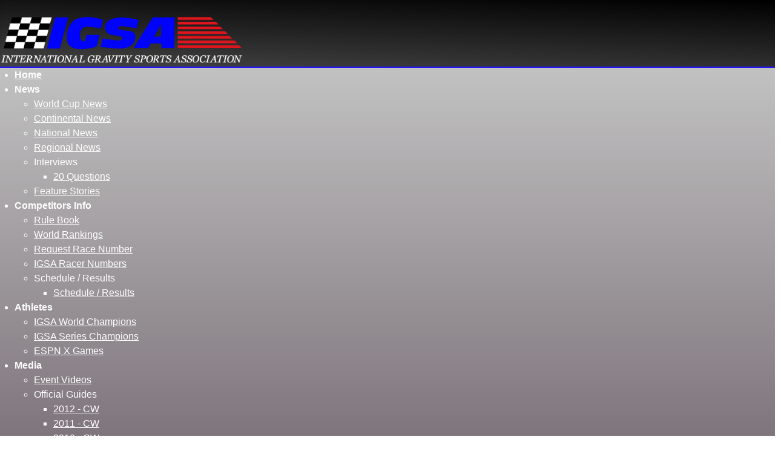

--- FILE ---
content_type: text/html; charset=utf-8
request_url: http://www.igsaworldcup.com/?start=1
body_size: 12246
content:
<!DOCTYPE html>
<html lang="en-gb" dir="ltr">
<head>
    <meta charset="utf-8">
	<meta name="viewport" content="width=device-width, initial-scale=1">
	<meta name="description" content="IGSA World Cup">
	<meta name="generator" content="Joomla! - Open Source Content Management">
	<title>IGSA World of Downhill Skateboarding</title>
	<link href="/?format=feed&amp;type=rss" rel="alternate" type="application/rss+xml" title="IGSA World of Downhill Skateboarding">
	<link href="/?format=feed&amp;type=atom" rel="alternate" type="application/atom+xml" title="IGSA World of Downhill Skateboarding">
	<link href="/media/system/images/joomla-favicon.svg" rel="icon" type="image/svg+xml">
	<link href="/media/system/images/favicon.ico" rel="alternate icon" type="image/vnd.microsoft.icon">
	<link href="/media/system/images/joomla-favicon-pinned.svg" rel="mask-icon" color="#000">

    <link href="/media/system/css/joomla-fontawesome.min.css?846533d5ac2ae246a073899a30a1d532" rel="lazy-stylesheet" /><noscript><link href="/media/system/css/joomla-fontawesome.min.css?846533d5ac2ae246a073899a30a1d532" rel="stylesheet" /></noscript>
	<link href="/media/templates/site/cassiopeia/css/global/colors_standard.min.css?846533d5ac2ae246a073899a30a1d532" rel="stylesheet" />
	<link href="/media/templates/site/cassiopeia/css/template.min.css?846533d5ac2ae246a073899a30a1d532" rel="stylesheet" />
	<link href="/media/templates/site/cassiopeia/css/vendor/joomla-custom-elements/joomla-alert.min.css?0.2.0" rel="stylesheet" />
	<link href="/media/templates/site/cassiopeia/css/user.css?846533d5ac2ae246a073899a30a1d532" rel="stylesheet" />
	<link href="/plugins/system/jce/css/content.css?badb4208be409b1335b815dde676300e" rel="stylesheet" />
	<link href="/modules/mod_maximenuck/themes/css3megamenu/css/maximenuck.php?monid=maximenuck516" rel="stylesheet" />
	<style>:root {
		--hue: 214;
		--template-bg-light: #f0f4fb;
		--template-text-dark: #495057;
		--template-text-light: #ffffff;
		--template-link-color: #2a69b8;
		--template-special-color: #001B4C;
		
	}</style>
	<style>div#maximenuck516 .titreck-text {
	flex: 1;
}

div#maximenuck516 .maximenuck.rolloveritem  img {
	display: none !important;
}div#maximenuck516.maximenufixed {
	position: fixed !important;
	left: 0 !important;
	top: 0 !important;
	right: 0 !important;
	z-index: 1000 !important;
	margin: 0 auto;
	width: 100%;
	
}div#maximenuck516.maximenufixed ul.maximenuck {
            top: 0 !important;
        }@media screen and (max-width: 640px) {#maximenuck516 .maximenumobiletogglericonck {display: block !important;font-size: 33px !important;text-align: right !important;padding-top: 10px !important;}#maximenuck516 .maximenumobiletogglerck + ul.maximenuck {display: none !important;}#maximenuck516 .maximenumobiletogglerck:checked + ul.maximenuck {display: block !important;}div#maximenuck516 .maximenuck-toggler-anchor {display: block;}}
@media screen and (max-width: 640px) {div#maximenuck516 ul.maximenuck li.maximenuck.nomobileck, div#maximenuck516 .maxipushdownck ul.maximenuck2 li.maximenuck.nomobileck { display: none !important; }
	div#maximenuck516.maximenuckh {
        height: auto !important;
    }
	
	div#maximenuck516.maximenuckh li.maxiFancybackground {
		display: none !important;
	}

    div#maximenuck516.maximenuckh ul:not(.noresponsive) {
        height: auto !important;
        padding-left: 0 !important;
        /*padding-right: 0 !important;*/
    }

    div#maximenuck516.maximenuckh ul:not(.noresponsive) li {
        float :none !important;
        width: 100% !important;
		box-sizing: border-box;
        /*padding-right: 0 !important;*/
		padding-left: 0 !important;
		padding-right: 0 !important;
        margin-right: 0 !important;
    }

    div#maximenuck516.maximenuckh ul:not(.noresponsive) li > div.floatck {
        width: 100% !important;
		box-sizing: border-box;
		right: 0 !important;
		left: 0 !important;
		margin-left: 0 !important;
		position: relative !important;
		/*display: none;
		height: auto !important;*/
    }
	
	div#maximenuck516.maximenuckh ul:not(.noresponsive) li:hover > div.floatck {
		position: relative !important;
		margin-left: 0 !important;
    }

    div#maximenuck516.maximenuckh ul:not(.noresponsive) div.floatck div.maximenuck2 {
        width: 100% !important;
    }

    div#maximenuck516.maximenuckh ul:not(.noresponsive) div.floatck div.floatck {
        width: 100% !important;
        margin: 20px 0 0 0 !important;
    }
	
	div#maximenuck516.maximenuckh ul:not(.noresponsive) div.floatck div.maxidrop-main {
        width: 100% !important;
    }

    div#maximenuck516.maximenuckh ul:not(.noresponsive) li.maximenucklogo img {
        display: block !important;
        margin-left: auto !important;
        margin-right: auto !important;
        float: none !important;
    }
	
	
	/* for vertical menu  */
	div#maximenuck516.maximenuckv {
        height: auto !important;
    }
	
	div#maximenuck516.maximenuckh li.maxiFancybackground {
		display: none !important;
	}

    div#maximenuck516.maximenuckv ul:not(.noresponsive) {
        height: auto !important;
        padding-left: 0 !important;
        /*padding-right: 0 !important;*/
    }

    div#maximenuck516.maximenuckv ul:not(.noresponsive) li {
        float :none !important;
        width: 100% !important;
        /*padding-right: 0 !important;*/
		padding-left: 0 !important;
        margin-right: 0 !important;
    }

    div#maximenuck516.maximenuckv ul:not(.noresponsive) li > div.floatck {
        width: 100% !important;
		right: 0 !important;
		margin-left: 0 !important;
		margin-top: 0 !important;
		position: relative !important;
		left: 0 !important;
		/*display: none;
		height: auto !important;*/
    }
	
	div#maximenuck516.maximenuckv ul:not(.noresponsive) li:hover > div.floatck {
		position: relative !important;
		margin-left: 0 !important;
    }

    div#maximenuck516.maximenuckv ul:not(.noresponsive) div.floatck div.maximenuck2 {
        width: 100% !important;
    }

    div#maximenuck516.maximenuckv ul:not(.noresponsive) div.floatck div.floatck {
        width: 100% !important;
        margin: 20px 0 0 0 !important;
    }
	
	div#maximenuck516.maximenuckv ul:not(.noresponsive) div.floatck div.maxidrop-main {
        width: 100% !important;
    }

    div#maximenuck516.maximenuckv ul:not(.noresponsive) li.maximenucklogo img {
        display: block !important;
        margin-left: auto !important;
        margin-right: auto !important;
        float: none !important;
    }
}
	
@media screen and (min-width: 641px) {
	div#maximenuck516 ul.maximenuck li.maximenuck.nodesktopck, div#maximenuck516 .maxipushdownck ul.maximenuck2 li.maximenuck.nodesktopck { display: none !important; }
}/*---------------------------------------------
---	 WCAG				                ---
----------------------------------------------*/
#maximenuck516.maximenuck-wcag-active .maximenuck-toggler-anchor ~ ul {
    display: block !important;
}

#maximenuck516 .maximenuck-toggler-anchor {
	height: 0;
	opacity: 0;
	overflow: hidden;
	display: none;
}
div#maximenuck516.maximenuckh ul.maximenuck, #maximenuck516.maximenuckh ul.maximenuck { padding-top: -100px;padding-right: -100px;padding-bottom: -100px;padding-left: -100px;margin-top: -10px;margin-right: -10px;margin-bottom: -10px;margin-left: -10px;background: rgba(194,194,194,1);background-color: rgba(194,194,194,1);background: -moz-linear-gradient(top,  rgba(194,194,194,1) 0%, rgba(107,95,104,1) 100%);background: -webkit-gradient(linear, left top, left bottom, color-stop(0%,rgba(194,194,194,1)), color-stop(100%,rgba(107,95,104,1))); background: -webkit-linear-gradient(top,  rgba(194,194,194,1) 0%,rgba(107,95,104,1) 100%);background: -o-linear-gradient(top,  rgba(194,194,194,1) 0%,rgba(107,95,104,1) 100%);background: -ms-linear-gradient(top,  rgba(194,194,194,1) 0%,rgba(107,95,104,1) 100%);background: linear-gradient(to bottom,  rgba(194,194,194,1) 0%,rgba(107,95,104,1) 100%); -moz-border-radius: 0px 0px 0px 0px;-webkit-border-radius: 0px 0px 0px 0px;border-radius: 0px 0px 0px 0px;border-top: #2212FF 2px solid ;border-right: #2A12FF 2px solid ;border-bottom: #2A12FF 2px solid ;border-left: #2A12FF 2px solid ; } 
div#maximenuck516.maximenuckh ul.maximenuck li.maximenuck.level1 > a span.titreck, div#maximenuck516.maximenuckh ul.maximenuck li.maximenuck.level1 > span.separator span.titreck, select#maximenuck516.maximenuckh ul.maximenuck { font-weight: bold; } </style>

    <script src="/media/vendor/jquery/js/jquery.min.js?3.6.3"></script>
	<script src="/media/legacy/js/jquery-noconflict.min.js?04499b98c0305b16b373dff09fe79d1290976288"></script>
	<script type="application/json" class="joomla-script-options new">{"joomla.jtext":{"ERROR":"Error","MESSAGE":"Message","NOTICE":"Notice","WARNING":"Warning","JCLOSE":"Close","JOK":"OK","JOPEN":"Open"},"system.paths":{"root":"","rootFull":"http:\/\/www.igsaworldcup.com\/","base":"","baseFull":"http:\/\/www.igsaworldcup.com\/"},"csrf.token":"687cbef111a02278c8e50b26965167a8"}</script>
	<script src="/media/system/js/core.min.js?576eb51da909dcf692c98643faa6fc89629ead18"></script>
	<script src="/media/templates/site/cassiopeia/js/template.min.js?846533d5ac2ae246a073899a30a1d532" defer></script>
	<script src="/media/system/js/messages-es5.min.js?44e3f60beada646706be6569e75b36f7cf293bf9" nomodule defer></script>
	<script src="/media/system/js/messages.min.js?7425e8d1cb9e4f061d5e30271d6d99b085344117" type="module"></script>
	<script src="/modules/mod_maximenuck/assets/maximenuck.min.js"></script>
	<script>jQuery(document).ready(function(){new Maximenuck('#maximenuck516', {fxtransition : 'linear',dureeIn : 0,dureeOut : 500,menuID : 'maximenuck516',testoverflow : '0',orientation : 'horizontal',behavior : 'mouseover',opentype : 'open',fxdirection : 'normal',directionoffset1 : '30',directionoffset2 : '30',showactivesubitems : '1',ismobile : 0,menuposition : 'topfixed',effecttype : 'dropdown',topfixedeffect : '1',topfixedoffset : '',clickclose : '0',closeclickoutside : '0',clicktoggler : '0',fxduration : 500});});</script>

<link rel="stylesheet" type="text/css" href="/media/smartslider3/src/SmartSlider3/Application/Frontend/Assets/dist/smartslider.min.css?ver=56af9685" media="all">
<style data-related="n2-ss-1">div#n2-ss-1 .n2-ss-slider-1{display:grid;position:relative;}div#n2-ss-1 .n2-ss-slider-2{display:grid;position:relative;overflow:hidden;padding:0px 0px 0px 0px;border:0px solid RGBA(62,62,62,1);border-radius:0px;background-clip:padding-box;background-repeat:repeat;background-position:50% 50%;background-size:cover;background-attachment:scroll;z-index:1;}div#n2-ss-1:not(.n2-ss-loaded) .n2-ss-slider-2{background-image:none !important;}div#n2-ss-1 .n2-ss-slider-3{display:grid;grid-template-areas:'cover';position:relative;overflow:hidden;z-index:10;}div#n2-ss-1 .n2-ss-slider-3 > *{grid-area:cover;}div#n2-ss-1 .n2-ss-slide-backgrounds,div#n2-ss-1 .n2-ss-slider-3 > .n2-ss-divider{position:relative;}div#n2-ss-1 .n2-ss-slide-backgrounds{z-index:10;}div#n2-ss-1 .n2-ss-slide-backgrounds > *{overflow:hidden;}div#n2-ss-1 .n2-ss-slide-background{transform:translateX(-100000px);}div#n2-ss-1 .n2-ss-slider-4{place-self:center;position:relative;width:100%;height:100%;z-index:20;display:grid;grid-template-areas:'slide';}div#n2-ss-1 .n2-ss-slider-4 > *{grid-area:slide;}div#n2-ss-1.n2-ss-full-page--constrain-ratio .n2-ss-slider-4{height:auto;}div#n2-ss-1 .n2-ss-slide{display:grid;place-items:center;grid-auto-columns:100%;position:relative;z-index:20;-webkit-backface-visibility:hidden;transform:translateX(-100000px);}div#n2-ss-1 .n2-ss-slide{perspective:1500px;}div#n2-ss-1 .n2-ss-slide-active{z-index:21;}.n2-ss-background-animation{position:absolute;top:0;left:0;width:100%;height:100%;z-index:3;}div#n2-ss-1 .n2-ss-slide-limiter{max-width:600px;}div#n2-ss-1 .n-uc-5zRDoVl9kmdl{padding:10px 10px 10px 10px}div#n2-ss-1 .n-uc-mF9FFZqcS414{padding:10px 10px 10px 10px}div#n2-ss-1 .n-uc-dh0kEZM5Eyhk{padding:10px 10px 10px 10px}div#n2-ss-1 .n-uc-GqoLuOttoPeE{padding:10px 10px 10px 10px}div#n2-ss-1 .n-uc-r1MCn8xKYHl6{padding:10px 10px 10px 10px}div#n2-ss-1 .n-uc-ULmCiehqRj9L{padding:10px 10px 10px 10px}div#n2-ss-1 .n-uc-DFlXcFPIN9zK{padding:10px 10px 10px 10px}div#n2-ss-1 .n-uc-BWPScayFWv1q{padding:10px 10px 10px 10px}div#n2-ss-1 .n-uc-rlPxiGWCkCSk{padding:10px 10px 10px 10px}div#n2-ss-1 .n-uc-ic0J1Rl3MfpA{padding:10px 10px 10px 10px}div#n2-ss-1 .n-uc-v55ZCObotIPA{padding:10px 10px 10px 10px}div#n2-ss-1 .n-uc-Ex5Uwzz5xc9r{padding:10px 10px 10px 10px}div#n2-ss-1 .n-uc-G9oI3w8k2pQo{padding:10px 10px 10px 10px}div#n2-ss-1 .n-uc-ZNKkKZryBoYz{padding:10px 10px 10px 10px}div#n2-ss-1 .n-uc-0k18HJnlpqPy{padding:10px 10px 10px 10px}div#n2-ss-1 .n-uc-D9QZKNZlN4dL{padding:10px 10px 10px 10px}div#n2-ss-1 .n-uc-2SLfKvt6kimA{padding:10px 10px 10px 10px}div#n2-ss-1 .n-uc-31EFQzp4P04H{padding:10px 10px 10px 10px}div#n2-ss-1 .n-uc-HXtAY40v24Wi{padding:10px 10px 10px 10px}div#n2-ss-1 .n-uc-sUA5S18y5CUA{padding:10px 10px 10px 10px}div#n2-ss-1 .n-uc-8AZxtTQaVKBx{padding:10px 10px 10px 10px}div#n2-ss-1 .n-uc-iZzYZtlThSvY{padding:10px 10px 10px 10px}div#n2-ss-1 .n-uc-eJp3V2gOfwv2{padding:10px 10px 10px 10px}div#n2-ss-1 .n-uc-TEM7dcSNOM0L{padding:10px 10px 10px 10px}@media (min-width: 1200px){div#n2-ss-1 [data-hide-desktopportrait="1"]{display: none !important;}}@media (orientation: landscape) and (max-width: 1199px) and (min-width: 901px),(orientation: portrait) and (max-width: 1199px) and (min-width: 701px){div#n2-ss-1 [data-hide-tabletportrait="1"]{display: none !important;}}@media (orientation: landscape) and (max-width: 900px),(orientation: portrait) and (max-width: 700px){div#n2-ss-1 [data-hide-mobileportrait="1"]{display: none !important;}}</style>
<script>(function(){this._N2=this._N2||{_r:[],_d:[],r:function(){this._r.push(arguments)},d:function(){this._d.push(arguments)}}}).call(window);!function(a){a.indexOf("Safari")>0&&-1===a.indexOf("Chrome")&&document.documentElement.style.setProperty("--ss-safari-fix-225962","1px")}(navigator.userAgent);</script><script src="/media/smartslider3/src/SmartSlider3/Application/Frontend/Assets/dist/n2.min.js?ver=56af9685" defer async></script>
<script src="/media/smartslider3/src/SmartSlider3/Application/Frontend/Assets/dist/smartslider-frontend.min.js?ver=56af9685" defer async></script>
<script src="/media/smartslider3/src/SmartSlider3/Slider/SliderType/Simple/Assets/dist/ss-simple.min.js?ver=56af9685" defer async></script>
<script>_N2.r('documentReady',function(){_N2.r(["documentReady","smartslider-frontend","ss-simple"],function(){new _N2.SmartSliderSimple('n2-ss-1',{"admin":false,"background.video.mobile":1,"loadingTime":2000,"callbacks":"","alias":{"id":0,"smoothScroll":0,"slideSwitch":0,"scroll":1},"align":"normal","isDelayed":0,"responsive":{"mediaQueries":{"all":false,"desktopportrait":["(min-width: 1200px)"],"tabletportrait":["(orientation: landscape) and (max-width: 1199px) and (min-width: 901px)","(orientation: portrait) and (max-width: 1199px) and (min-width: 701px)"],"mobileportrait":["(orientation: landscape) and (max-width: 900px)","(orientation: portrait) and (max-width: 700px)"]},"base":{"slideOuterWidth":600,"slideOuterHeight":300,"sliderWidth":600,"sliderHeight":300,"slideWidth":600,"slideHeight":300},"hideOn":{"desktopLandscape":false,"desktopPortrait":false,"tabletLandscape":false,"tabletPortrait":false,"mobileLandscape":false,"mobilePortrait":false},"onResizeEnabled":true,"type":"fullwidth","sliderHeightBasedOn":"real","focusUser":1,"focusEdge":"auto","breakpoints":[{"device":"tabletPortrait","type":"max-screen-width","portraitWidth":1199,"landscapeWidth":1199},{"device":"mobilePortrait","type":"max-screen-width","portraitWidth":700,"landscapeWidth":900}],"enabledDevices":{"desktopLandscape":0,"desktopPortrait":1,"tabletLandscape":0,"tabletPortrait":1,"mobileLandscape":0,"mobilePortrait":1},"sizes":{"desktopPortrait":{"width":600,"height":300,"max":3000,"min":600},"tabletPortrait":{"width":600,"height":300,"customHeight":false,"max":1199,"min":600},"mobilePortrait":{"width":320,"height":160,"customHeight":false,"max":900,"min":320}},"overflowHiddenPage":0,"focus":{"offsetTop":"","offsetBottom":""}},"controls":{"mousewheel":0,"touch":"horizontal","keyboard":1,"blockCarouselInteraction":1},"playWhenVisible":1,"playWhenVisibleAt":0.5,"lazyLoad":0,"lazyLoadNeighbor":0,"blockrightclick":0,"maintainSession":0,"autoplay":{"enabled":1,"start":1,"duration":2000,"autoplayLoop":1,"allowReStart":0,"pause":{"click":1,"mouse":"0","mediaStarted":1},"resume":{"click":0,"mouse":"0","mediaEnded":1,"slidechanged":0},"interval":1,"intervalModifier":"loop","intervalSlide":"current"},"perspective":1500,"layerMode":{"playOnce":0,"playFirstLayer":1,"mode":"skippable","inAnimation":"mainInEnd"},"bgAnimations":0,"mainanimation":{"type":"fade","duration":800,"delay":0,"ease":"easeOutQuad","shiftedBackgroundAnimation":0},"carousel":1,"initCallbacks":function(){}})})});</script></head>

<body class="site com_content wrapper-static view-featured no-layout no-task itemid-159 has-sidebar-left has-sidebar-right">
    <header class="header container-header full-width">

                    <div class="container-topbar">
            
<div id="mod-custom518" class="mod-custom custom">
    <div>&nbsp;</div>
<p><img src="/images/Untitled-11.png" alt="Untitled 11" width="400" height="80" /></p></div>
<!-- debut Maximenu CK -->
	<div class="maximenuckh ltr" id="maximenuck516" style="z-index:10;">
			<label for="maximenuck516-maximenumobiletogglerck" class="maximenumobiletogglericonck" style="display:none;">&#x2261;</label><a href="#" class="maximenuck-toggler-anchor" aria-label="Open menu" >Open menu</a><input id="maximenuck516-maximenumobiletogglerck" class="maximenumobiletogglerck" type="checkbox" style="display:none;"/>			<ul class=" maximenuck">
				<li data-level="1" class="maximenuck item159 current active first level1 " style="z-index : 12000;" ><a  class="maximenuck " href="/"><span class="titreck" ><span class="titreck-text"><span class="titreck-title">Home</span></span></span></a>
		</li><li data-level="1" class="maximenuck item111 parent level1 " style="z-index : 11999;" ><span  class="separator "><span class="titreck" ><span class="titreck-text"><span class="titreck-title">News</span></span></span></span>
	<div class="floatck" style=""><div class="maxidrop-main" style=""><div class="maximenuck2 first " >
	<ul class="maximenuck2"><li data-level="2" class="maximenuck item113 first level2 " style="z-index : 11998;" ><a  class="maximenuck " href="/news/world-cup-news"><span class="titreck" ><span class="titreck-text"><span class="titreck-title">World Cup News</span></span></span></a>
		</li><li data-level="2" class="maximenuck item114 level2 " style="z-index : 11997;" ><a  class="maximenuck " href="/news/continental-news"><span class="titreck" ><span class="titreck-text"><span class="titreck-title">Continental News</span></span></span></a>
		</li><li data-level="2" class="maximenuck item115 level2 " style="z-index : 11996;" ><a  class="maximenuck " href="/news/national-news"><span class="titreck" ><span class="titreck-text"><span class="titreck-title">National News</span></span></span></a>
		</li><li data-level="2" class="maximenuck item116 level2 " style="z-index : 11995;" ><a  class="maximenuck " href="/news/regional-news"><span class="titreck" ><span class="titreck-text"><span class="titreck-title">Regional News</span></span></span></a>
		</li><li data-level="2" class="maximenuck item118 parent level2 " style="z-index : 11994;" ><span  class="separator "><span class="titreck" ><span class="titreck-text"><span class="titreck-title">Interviews</span></span></span></span>
	<div class="floatck" style=""><div class="maxidrop-main" style=""><div class="maximenuck2 first " >
	<ul class="maximenuck2"><li data-level="3" class="maximenuck item119 first last level3 " style="z-index : 11993;" ><a  class="maximenuck " href="/news/interviews/20-questions"><span class="titreck" ><span class="titreck-text"><span class="titreck-title">20 Questions</span></span></span></a>
	</li>
	</ul>
	</div></div></div>
	</li><li data-level="2" class="maximenuck item120 last level2 " style="z-index : 11992;" ><a  class="maximenuck " href="/news/feature-stories"><span class="titreck" ><span class="titreck-text"><span class="titreck-title">Feature Stories</span></span></span></a>
	</li>
	</ul>
	</div></div></div>
	</li><li data-level="1" class="maximenuck item125 parent level1 " style="z-index : 11991;" ><span  class="separator "><span class="titreck" ><span class="titreck-text"><span class="titreck-title">Competitors Info</span></span></span></span>
	<div class="floatck" style=""><div class="maxidrop-main" style=""><div class="maximenuck2 first " >
	<ul class="maximenuck2"><li data-level="2" class="maximenuck item126 first level2 " style="z-index : 11990;" ><a  class="maximenuck " href="/competitors-info/rule-book"><span class="titreck" ><span class="titreck-text"><span class="titreck-title">Rule Book</span></span></span></a>
		</li><li data-level="2" class="maximenuck item124 level2 " style="z-index : 11989;" ><a  class="maximenuck " href="/competitors-info/world-rankings"><span class="titreck" ><span class="titreck-text"><span class="titreck-title">World Rankings</span></span></span></a>
		</li><li data-level="2" class="maximenuck item127 level2 " style="z-index : 11988;" ><a  class="maximenuck " href="/competitors-info/request-race-number"><span class="titreck" ><span class="titreck-text"><span class="titreck-title">Request Race Number</span></span></span></a>
		</li><li data-level="2" class="maximenuck item128 level2 " style="z-index : 11987;" ><a  class="maximenuck " href="/competitors-info/igsa-racer-numbers"><span class="titreck" ><span class="titreck-text"><span class="titreck-title">IGSA Racer Numbers</span></span></span></a>
		</li><li data-level="2" class="maximenuck item121 parent last level2 " style="z-index : 11986;" ><span  class="separator "><span class="titreck" ><span class="titreck-text"><span class="titreck-title">Schedule / Results</span></span></span></span>
	<div class="floatck" style=""><div class="maxidrop-main" style=""><div class="maximenuck2 first " >
	<ul class="maximenuck2"><li data-level="3" class="maximenuck item122 first last level3 " style="z-index : 11985;" ><a  class="maximenuck " href="/competitors-info/schedule-results/schedule-results"><span class="titreck" ><span class="titreck-text"><span class="titreck-title">Schedule / Results</span></span></span></a>
	</li>
	</ul>
	</div></div></div>
	</li>
	</ul>
	</div></div></div>
	</li><li data-level="1" class="maximenuck item129 parent level1 " style="z-index : 11984;" ><span  class="separator "><span class="titreck" ><span class="titreck-text"><span class="titreck-title">Athletes</span></span></span></span>
	<div class="floatck" style=""><div class="maxidrop-main" style=""><div class="maximenuck2 first " >
	<ul class="maximenuck2"><li data-level="2" class="maximenuck item143 first level2 " style="z-index : 11983;" ><a  class="maximenuck " href="/athletes/igsa-world-champions"><span class="titreck" ><span class="titreck-text"><span class="titreck-title">IGSA World Champions</span></span></span></a>
		</li><li data-level="2" class="maximenuck item144 level2 " style="z-index : 11982;" ><a  class="maximenuck " href="/athletes/igsa-series-champions"><span class="titreck" ><span class="titreck-text"><span class="titreck-title">IGSA Series Champions</span></span></span></a>
		</li><li data-level="2" class="maximenuck item155 last level2 " style="z-index : 11981;" ><a  class="maximenuck " href="/athletes/espn-x-games"><span class="titreck" ><span class="titreck-text"><span class="titreck-title">ESPN X Games</span></span></span></a>
	</li>
	</ul>
	</div></div></div>
	</li><li data-level="1" class="maximenuck item145 parent level1 " style="z-index : 11980;" ><span  class="separator "><span class="titreck" ><span class="titreck-text"><span class="titreck-title">Media</span></span></span></span>
	<div class="floatck" style=""><div class="maxidrop-main" style=""><div class="maximenuck2 first " >
	<ul class="maximenuck2"><li data-level="2" class="maximenuck item146 first level2 " style="z-index : 11979;" ><a  class="maximenuck " href="/media/event-videos"><span class="titreck" ><span class="titreck-text"><span class="titreck-title">Event Videos</span></span></span></a>
		</li><li data-level="2" class="maximenuck item162 parent level2 " style="z-index : 11978;" ><span  class="separator "><span class="titreck" ><span class="titreck-text"><span class="titreck-title">Official Guides</span></span></span></span>
	<div class="floatck" style=""><div class="maxidrop-main" style=""><div class="maximenuck2 first " >
	<ul class="maximenuck2"><li data-level="3" class="maximenuck item518 first level3 " style="z-index : 11977;" ><a  class="maximenuck " href="https://issuu.com/concretewaves/docs/vol_10_no_4" target="_blank" ><span class="titreck" ><span class="titreck-text"><span class="titreck-title">2012 - CW</span></span></span></a>
		</li><li data-level="3" class="maximenuck item519 level3 " style="z-index : 11976;" ><a  class="maximenuck " href="https://issuu.com/concretewaves/docs/vol_10_no3" target="_blank" ><span class="titreck" ><span class="titreck-text"><span class="titreck-title">2011 - CW</span></span></span></a>
		</li><li data-level="3" class="maximenuck item520 level3 " style="z-index : 11975;" ><a  class="maximenuck " href="https://issuu.com/concretewaves/docs/vol_8_no_5" target="_blank" ><span class="titreck" ><span class="titreck-text"><span class="titreck-title">2010 - CW</span></span></span></a>
		</li><li data-level="3" class="maximenuck item587 last level3 " style="z-index : 11974;" ><a  class="maximenuck " href="https://issuu.com/concretewaves/docs/vol_7_no_3" target="_blank" ><span class="titreck" ><span class="titreck-text"><span class="titreck-title">2008 - CW</span></span></span></a>
	</li>
	</ul>
	</div></div></div>
	</li><li data-level="2" class="maximenuck item165 last level2 " style="z-index : 11973;" ><a  class="maximenuck " href="/media/push-culture-news"><span class="titreck" ><span class="titreck-text"><span class="titreck-title">Push Culture News</span></span></span></a>
	</li>
	</ul>
	</div></div></div>
	</li><li data-level="1" class="maximenuck item148 parent level1 " style="z-index : 11972;" ><span  class="separator "><span class="titreck" ><span class="titreck-text"><span class="titreck-title">Contacts</span></span></span></span>
	<div class="floatck" style=""><div class="maxidrop-main" style=""><div class="maximenuck2 first " >
	<ul class="maximenuck2"><li data-level="2" class="maximenuck item149 first level2 " style="z-index : 11971;" ><a  class="maximenuck " href="/contacts/contacts"><span class="titreck" ><span class="titreck-text"><span class="titreck-title">Contacts</span></span></span></a>
		</li><li data-level="2" class="maximenuck item152 level2 " style="z-index : 11970;" ><a  class="maximenuck " href="/contacts/about-us"><span class="titreck" ><span class="titreck-text"><span class="titreck-title">About Us</span></span></span></a>
		</li><li data-level="2" class="maximenuck item153 last level2 " style="z-index : 11969;" ><a  class="maximenuck " href="/contacts/links"><span class="titreck" ><span class="titreck-text"><span class="titreck-title">Links</span></span></span></a>
	</li>
	</ul>
	</div></div></div>
	</li><li data-level="1" class="maximenuck item586 last level1 " style="z-index : 11968;" ><a  class="maximenuck " href="/search"><span class="titreck" ><span class="titreck-text"><span class="titreck-title">Search</span></span></span></a></li>            </ul>
    </div>
    <!-- fin maximenuCK -->

            </div>
        
        
        
            </header>

    <div class="site-grid">
                    <div class="container-banner full-width">
                <div><div class="n2_clear"><ss3-force-full-width data-overflow-x="body" data-horizontal-selector="body"><div class="n2-section-smartslider fitvidsignore  n2_clear" data-ssid="1" tabindex="0" role="region" aria-label="Slider"><div id="n2-ss-1-align" class="n2-ss-align"><div class="n2-padding"><div id="n2-ss-1" data-creator="Smart Slider 3" data-responsive="fullwidth" class="n2-ss-slider n2-ow n2-has-hover n2notransition  ">
        <div class="n2-ss-slider-1 n2_ss__touch_element n2-ow">
            <div class="n2-ss-slider-2 n2-ow">
                                                <div class="n2-ss-slider-3 n2-ow">

                    <div class="n2-ss-slide-backgrounds n2-ow-all"><div class="n2-ss-slide-background" data-public-id="1" data-mode="fill"><div class="n2-ss-slide-background-image" data-blur="0" data-opacity="100" data-x="35" data-y="59" data-alt="" data-title="" style="--ss-o-pos-x:35%;--ss-o-pos-y:59%"><picture class="skip-lazy" data-skip-lazy="1"><img src="/images/news_photos/19472200a7145359204o.jpg" alt="" title="" loading="lazy" class="skip-lazy" data-skip-lazy="1"></picture></div><div data-color="RGBA(255,255,255,0)" style="background-color: RGBA(255,255,255,0);" class="n2-ss-slide-background-color"></div></div><div class="n2-ss-slide-background" data-public-id="2" data-mode="fill"><div class="n2-ss-slide-background-image" data-blur="0" data-opacity="100" data-x="50" data-y="41" data-alt="" data-title="" style="--ss-o-pos-y:41%"><picture class="skip-lazy" data-skip-lazy="1"><img src="/images/news_photos/Allen_20.jpg" alt="" title="" loading="lazy" class="skip-lazy" data-skip-lazy="1"></picture></div><div data-color="RGBA(255,255,255,0)" style="background-color: RGBA(255,255,255,0);" class="n2-ss-slide-background-color"></div></div><div class="n2-ss-slide-background" data-public-id="3" data-mode="fill"><div class="n2-ss-slide-background-image" data-blur="0" data-opacity="100" data-x="49" data-y="59" data-alt="" data-title="" style="--ss-o-pos-x:49%;--ss-o-pos-y:59%"><picture class="skip-lazy" data-skip-lazy="1"><img src="/images/news_photos/Allen_11.jpg" alt="" title="" loading="lazy" class="skip-lazy" data-skip-lazy="1"></picture></div><div data-color="RGBA(255,255,255,0)" style="background-color: RGBA(255,255,255,0);" class="n2-ss-slide-background-color"></div></div><div class="n2-ss-slide-background" data-public-id="4" data-mode="fill"><div class="n2-ss-slide-background-image" data-blur="0" data-opacity="100" data-x="50" data-y="50" data-alt="" data-title=""><picture class="skip-lazy" data-skip-lazy="1"><img src="/images/news_photos/Allen_6.jpg" alt="" title="" loading="lazy" class="skip-lazy" data-skip-lazy="1"></picture></div><div data-color="RGBA(255,255,255,0)" style="background-color: RGBA(255,255,255,0);" class="n2-ss-slide-background-color"></div></div><div class="n2-ss-slide-background" data-public-id="5" data-mode="fill"><div class="n2-ss-slide-background-image" data-blur="0" data-opacity="100" data-x="55" data-y="52" data-alt="" data-title="" style="--ss-o-pos-x:55%;--ss-o-pos-y:52%"><picture class="skip-lazy" data-skip-lazy="1"><img src="/images/news_photos/Allen_4.jpg" alt="" title="" loading="lazy" class="skip-lazy" data-skip-lazy="1"></picture></div><div data-color="RGBA(255,255,255,0)" style="background-color: RGBA(255,255,255,0);" class="n2-ss-slide-background-color"></div></div><div class="n2-ss-slide-background" data-public-id="6" data-mode="fill"><div class="n2-ss-slide-background-image" data-blur="0" data-opacity="100" data-x="55" data-y="17" data-alt="" data-title="" style="--ss-o-pos-x:55%;--ss-o-pos-y:17%"><picture class="skip-lazy" data-skip-lazy="1"><img src="/images/news_photos/Almab D1-dalua.jpg" alt="" title="" loading="lazy" class="skip-lazy" data-skip-lazy="1"></picture></div><div data-color="RGBA(255,255,255,0)" style="background-color: RGBA(255,255,255,0);" class="n2-ss-slide-background-color"></div></div><div class="n2-ss-slide-background" data-public-id="7" data-mode="fill"><div class="n2-ss-slide-background-image" data-blur="0" data-opacity="100" data-x="59" data-y="18" data-alt="" data-title="" style="--ss-o-pos-x:59%;--ss-o-pos-y:18%"><picture class="skip-lazy" data-skip-lazy="1"><img src="/images/news_photos/Almab D1-scooot.jpg" alt="" title="" loading="lazy" class="skip-lazy" data-skip-lazy="1"></picture></div><div data-color="RGBA(255,255,255,0)" style="background-color: RGBA(255,255,255,0);" class="n2-ss-slide-background-color"></div></div><div class="n2-ss-slide-background" data-public-id="8" data-mode="fill"><div class="n2-ss-slide-background-image" data-blur="0" data-opacity="100" data-x="71" data-y="26" data-alt="" data-title="" style="--ss-o-pos-x:71%;--ss-o-pos-y:26%"><picture class="skip-lazy" data-skip-lazy="1"><img src="/images/news_photos/Almab D1-bassihaller.jpg" alt="" title="" loading="lazy" class="skip-lazy" data-skip-lazy="1"></picture></div><div data-color="RGBA(255,255,255,0)" style="background-color: RGBA(255,255,255,0);" class="n2-ss-slide-background-color"></div></div><div class="n2-ss-slide-background" data-public-id="9" data-mode="fill"><div class="n2-ss-slide-background-image" data-blur="0" data-opacity="100" data-x="61" data-y="21" data-alt="" data-title="" style="--ss-o-pos-x:61%;--ss-o-pos-y:21%"><picture class="skip-lazy" data-skip-lazy="1"><img src="/images/news_photos/Almab D1-sector9.jpg" alt="" title="" loading="lazy" class="skip-lazy" data-skip-lazy="1"></picture></div><div data-color="RGBA(255,255,255,0)" style="background-color: RGBA(255,255,255,0);" class="n2-ss-slide-background-color"></div></div><div class="n2-ss-slide-background" data-public-id="10" data-mode="fill"><div class="n2-ss-slide-background-image" data-blur="0" data-opacity="100" data-x="44" data-y="35" data-alt="" data-title="" style="--ss-o-pos-x:44%;--ss-o-pos-y:35%"><picture class="skip-lazy" data-skip-lazy="1"><img src="/images/news_photos/Brianne_MFOS.jpg" alt="" title="" loading="lazy" class="skip-lazy" data-skip-lazy="1"></picture></div><div data-color="RGBA(255,255,255,0)" style="background-color: RGBA(255,255,255,0);" class="n2-ss-slide-background-color"></div></div><div class="n2-ss-slide-background" data-public-id="11" data-mode="fill"><div class="n2-ss-slide-background-image" data-blur="0" data-opacity="100" data-x="54" data-y="24" data-alt="" data-title="" style="--ss-o-pos-x:54%;--ss-o-pos-y:24%"><picture class="skip-lazy" data-skip-lazy="1"><img src="/images/news_photos/DOCGF1.jpg" alt="" title="" loading="lazy" class="skip-lazy" data-skip-lazy="1"></picture></div><div data-color="RGBA(255,255,255,0)" style="background-color: RGBA(255,255,255,0);" class="n2-ss-slide-background-color"></div></div><div class="n2-ss-slide-background" data-public-id="12" data-mode="fill"><div class="n2-ss-slide-background-image" data-blur="0" data-opacity="100" data-x="57" data-y="58" data-alt="" data-title="" style="--ss-o-pos-x:57%;--ss-o-pos-y:58%"><picture class="skip-lazy" data-skip-lazy="1"><img src="/images/news_photos/East D1-2.jpg" alt="" title="" loading="lazy" class="skip-lazy" data-skip-lazy="1"></picture></div><div data-color="RGBA(255,255,255,0)" style="background-color: RGBA(255,255,255,0);" class="n2-ss-slide-background-color"></div></div><div class="n2-ss-slide-background" data-public-id="13" data-mode="fill"><div class="n2-ss-slide-background-image" data-blur="0" data-opacity="100" data-x="50" data-y="50" data-alt="" data-title=""><picture class="skip-lazy" data-skip-lazy="1"><img src="/images/news_photos/ESD09_Luge.jpg" alt="" title="" loading="lazy" class="skip-lazy" data-skip-lazy="1"></picture></div><div data-color="RGBA(255,255,255,0)" style="background-color: RGBA(255,255,255,0);" class="n2-ss-slide-background-color"></div></div><div class="n2-ss-slide-background" data-public-id="14" data-mode="fill"><div class="n2-ss-slide-background-image" data-blur="0" data-opacity="100" data-x="56" data-y="45" data-alt="" data-title="" style="--ss-o-pos-x:56%;--ss-o-pos-y:45%"><picture class="skip-lazy" data-skip-lazy="1"><img src="/images/news_photos/GYC 3-1.jpg" alt="" title="" loading="lazy" class="skip-lazy" data-skip-lazy="1"></picture></div><div data-color="RGBA(255,255,255,0)" style="background-color: RGBA(255,255,255,0);" class="n2-ss-slide-background-color"></div></div><div class="n2-ss-slide-background" data-public-id="15" data-mode="fill"><div class="n2-ss-slide-background-image" data-blur="0" data-opacity="100" data-x="50" data-y="19" data-alt="" data-title="" style="--ss-o-pos-y:19%"><picture class="skip-lazy" data-skip-lazy="1"><img src="/images/news_photos/GYC 4-8.jpg" alt="" title="" loading="lazy" class="skip-lazy" data-skip-lazy="1"></picture></div><div data-color="RGBA(255,255,255,0)" style="background-color: RGBA(255,255,255,0);" class="n2-ss-slide-background-color"></div></div><div class="n2-ss-slide-background" data-public-id="16" data-mode="fill"><div class="n2-ss-slide-background-image" data-blur="0" data-opacity="100" data-x="48" data-y="47" data-alt="" data-title="" style="--ss-o-pos-x:48%;--ss-o-pos-y:47%"><picture class="skip-lazy" data-skip-lazy="1"><img src="/images/news_photos/Lally Luge 09.jpg" alt="" title="" loading="lazy" class="skip-lazy" data-skip-lazy="1"></picture></div><div data-color="RGBA(255,255,255,0)" style="background-color: RGBA(255,255,255,0);" class="n2-ss-slide-background-color"></div></div><div class="n2-ss-slide-background" data-public-id="17" data-mode="fill"><div class="n2-ss-slide-background-image" data-blur="0" data-opacity="100" data-x="43" data-y="35" data-alt="" data-title="" style="--ss-o-pos-x:43%;--ss-o-pos-y:35%"><picture class="skip-lazy" data-skip-lazy="1"><img src="/images/news_photos/Mischo Teutonia Final.jpg" alt="" title="" loading="lazy" class="skip-lazy" data-skip-lazy="1"></picture></div><div data-color="RGBA(255,255,255,0)" style="background-color: RGBA(255,255,255,0);" class="n2-ss-slide-background-color"></div></div><div class="n2-ss-slide-background" data-public-id="18" data-mode="fill"><div class="n2-ss-slide-background-image" data-blur="0" data-opacity="100" data-x="49" data-y="39" data-alt="" data-title="" style="--ss-o-pos-x:49%;--ss-o-pos-y:39%"><picture class="skip-lazy" data-skip-lazy="1"><img src="/images/news_photos/RAIN.JPG" alt="" title="" loading="lazy" class="skip-lazy" data-skip-lazy="1"></picture></div><div data-color="RGBA(255,255,255,0)" style="background-color: RGBA(255,255,255,0);" class="n2-ss-slide-background-color"></div></div><div class="n2-ss-slide-background" data-public-id="19" data-mode="fill"><div class="n2-ss-slide-background-image" data-blur="0" data-opacity="100" data-x="50" data-y="50" data-alt="" data-title=""><picture class="skip-lazy" data-skip-lazy="1"><img src="/images/news_photos/Sponsor Corner.jpg" alt="" title="" loading="lazy" class="skip-lazy" data-skip-lazy="1"></picture></div><div data-color="RGBA(255,255,255,0)" style="background-color: RGBA(255,255,255,0);" class="n2-ss-slide-background-color"></div></div><div class="n2-ss-slide-background" data-public-id="20" data-mode="fill"><div class="n2-ss-slide-background-image" data-blur="0" data-opacity="100" data-x="71" data-y="38" data-alt="" data-title="" style="--ss-o-pos-x:71%;--ss-o-pos-y:38%"><picture class="skip-lazy" data-skip-lazy="1"><img src="/images/news_photos/zietsman_switzer.jpg" alt="" title="" loading="lazy" class="skip-lazy" data-skip-lazy="1"></picture></div><div data-color="RGBA(255,255,255,0)" style="background-color: RGBA(255,255,255,0);" class="n2-ss-slide-background-color"></div></div><div class="n2-ss-slide-background" data-public-id="21" data-mode="fill"><div class="n2-ss-slide-background-image" data-blur="0" data-opacity="100" data-x="40" data-y="45" data-alt="" data-title="" style="--ss-o-pos-x:40%;--ss-o-pos-y:45%"><picture class="skip-lazy" data-skip-lazy="1"><img src="/images/news_photos/Allen_8.jpg" alt="" title="" loading="lazy" class="skip-lazy" data-skip-lazy="1"></picture></div><div data-color="RGBA(255,255,255,0)" style="background-color: RGBA(255,255,255,0);" class="n2-ss-slide-background-color"></div></div><div class="n2-ss-slide-background" data-public-id="22" data-mode="fill"><div class="n2-ss-slide-background-image" data-blur="0" data-opacity="100" data-x="58" data-y="46" data-alt="" data-title="" style="--ss-o-pos-x:58%;--ss-o-pos-y:46%"><picture class="skip-lazy" data-skip-lazy="1"><img src="/images/news_photos/Brianne_2.jpg" alt="" title="" loading="lazy" class="skip-lazy" data-skip-lazy="1"></picture></div><div data-color="RGBA(255,255,255,0)" style="background-color: RGBA(255,255,255,0);" class="n2-ss-slide-background-color"></div></div><div class="n2-ss-slide-background" data-public-id="23" data-mode="fill"><div class="n2-ss-slide-background-image" data-blur="0" data-opacity="100" data-x="25" data-y="14" data-alt="" data-title="" style="--ss-o-pos-x:25%;--ss-o-pos-y:14%"><picture class="skip-lazy" data-skip-lazy="1"><img src="/images/news_photos/East D2-7.jpg" alt="" title="" loading="lazy" class="skip-lazy" data-skip-lazy="1"></picture></div><div data-color="RGBA(255,255,255,0)" style="background-color: RGBA(255,255,255,0);" class="n2-ss-slide-background-color"></div></div><div class="n2-ss-slide-background" data-public-id="24" data-mode="fill"><div class="n2-ss-slide-background-image" data-blur="0" data-opacity="100" data-x="30" data-y="32" data-alt="" data-title="" style="--ss-o-pos-x:30%;--ss-o-pos-y:32%"><picture class="skip-lazy" data-skip-lazy="1"><img src="/images/news_photos/Lally Nats.jpg" alt="" title="" loading="lazy" class="skip-lazy" data-skip-lazy="1"></picture></div><div data-color="RGBA(255,255,255,0)" style="background-color: RGBA(255,255,255,0);" class="n2-ss-slide-background-color"></div></div></div>                    <div class="n2-ss-slider-4 n2-ow">
                        <svg xmlns="http://www.w3.org/2000/svg" viewBox="0 0 600 300" data-related-device="desktopPortrait" class="n2-ow n2-ss-preserve-size n2-ss-preserve-size--slider n2-ss-slide-limiter"></svg><div data-first="1" data-slide-duration="0" data-id="3" data-slide-public-id="1" data-title="19472200a7145359204o.jpg" class="n2-ss-slide n2-ow  n2-ss-slide-3"><div role="note" class="n2-ss-slide--focus" tabindex="-1">19472200a7145359204o.jpg</div><div class="n2-ss-layers-container n2-ss-slide-limiter n2-ow"><div class="n2-ss-layer n2-ow n-uc-5zRDoVl9kmdl" data-sstype="slide" data-pm="default"></div></div></div><div data-slide-duration="0" data-id="4" data-slide-public-id="2" data-title="Allen_20.jpg" class="n2-ss-slide n2-ow  n2-ss-slide-4"><div role="note" class="n2-ss-slide--focus" tabindex="-1">Allen_20.jpg</div><div class="n2-ss-layers-container n2-ss-slide-limiter n2-ow"><div class="n2-ss-layer n2-ow n-uc-mF9FFZqcS414" data-sstype="slide" data-pm="default"></div></div></div><div data-slide-duration="0" data-id="5" data-slide-public-id="3" data-title="Allen_11.jpg" class="n2-ss-slide n2-ow  n2-ss-slide-5"><div role="note" class="n2-ss-slide--focus" tabindex="-1">Allen_11.jpg</div><div class="n2-ss-layers-container n2-ss-slide-limiter n2-ow"><div class="n2-ss-layer n2-ow n-uc-dh0kEZM5Eyhk" data-sstype="slide" data-pm="default"></div></div></div><div data-slide-duration="0" data-id="6" data-slide-public-id="4" data-title="Allen_6.jpg" class="n2-ss-slide n2-ow  n2-ss-slide-6"><div role="note" class="n2-ss-slide--focus" tabindex="-1">Allen_6.jpg</div><div class="n2-ss-layers-container n2-ss-slide-limiter n2-ow"><div class="n2-ss-layer n2-ow n-uc-GqoLuOttoPeE" data-sstype="slide" data-pm="default"></div></div></div><div data-slide-duration="0" data-id="7" data-slide-public-id="5" data-title="Allen_4.jpg" class="n2-ss-slide n2-ow  n2-ss-slide-7"><div role="note" class="n2-ss-slide--focus" tabindex="-1">Allen_4.jpg</div><div class="n2-ss-layers-container n2-ss-slide-limiter n2-ow"><div class="n2-ss-layer n2-ow n-uc-r1MCn8xKYHl6" data-sstype="slide" data-pm="default"></div></div></div><div data-slide-duration="0" data-id="8" data-slide-public-id="6" data-title="Almab D1-dalua.jpg" class="n2-ss-slide n2-ow  n2-ss-slide-8"><div role="note" class="n2-ss-slide--focus" tabindex="-1">Almab D1-dalua.jpg</div><div class="n2-ss-layers-container n2-ss-slide-limiter n2-ow"><div class="n2-ss-layer n2-ow n-uc-ULmCiehqRj9L" data-sstype="slide" data-pm="default"></div></div></div><div data-slide-duration="0" data-id="9" data-slide-public-id="7" data-title="Almab D1-scooot.jpg" class="n2-ss-slide n2-ow  n2-ss-slide-9"><div role="note" class="n2-ss-slide--focus" tabindex="-1">Almab D1-scooot.jpg</div><div class="n2-ss-layers-container n2-ss-slide-limiter n2-ow"><div class="n2-ss-layer n2-ow n-uc-DFlXcFPIN9zK" data-sstype="slide" data-pm="default"></div></div></div><div data-slide-duration="0" data-id="10" data-slide-public-id="8" data-title="Almab D1-bassihaller.jpg" class="n2-ss-slide n2-ow  n2-ss-slide-10"><div role="note" class="n2-ss-slide--focus" tabindex="-1">Almab D1-bassihaller.jpg</div><div class="n2-ss-layers-container n2-ss-slide-limiter n2-ow"><div class="n2-ss-layer n2-ow n-uc-BWPScayFWv1q" data-sstype="slide" data-pm="default"></div></div></div><div data-slide-duration="0" data-id="11" data-slide-public-id="9" data-title="Almab D1-sector9.jpg" class="n2-ss-slide n2-ow  n2-ss-slide-11"><div role="note" class="n2-ss-slide--focus" tabindex="-1">Almab D1-sector9.jpg</div><div class="n2-ss-layers-container n2-ss-slide-limiter n2-ow"><div class="n2-ss-layer n2-ow n-uc-rlPxiGWCkCSk" data-sstype="slide" data-pm="default"></div></div></div><div data-slide-duration="0" data-id="12" data-slide-public-id="10" data-title="Brianne_MFOS.jpg" class="n2-ss-slide n2-ow  n2-ss-slide-12"><div role="note" class="n2-ss-slide--focus" tabindex="-1">Brianne_MFOS.jpg</div><div class="n2-ss-layers-container n2-ss-slide-limiter n2-ow"><div class="n2-ss-layer n2-ow n-uc-ic0J1Rl3MfpA" data-sstype="slide" data-pm="default"></div></div></div><div data-slide-duration="0" data-id="13" data-slide-public-id="11" data-title="DOCGF1.jpg" class="n2-ss-slide n2-ow  n2-ss-slide-13"><div role="note" class="n2-ss-slide--focus" tabindex="-1">DOCGF1.jpg</div><div class="n2-ss-layers-container n2-ss-slide-limiter n2-ow"><div class="n2-ss-layer n2-ow n-uc-v55ZCObotIPA" data-sstype="slide" data-pm="default"></div></div></div><div data-slide-duration="0" data-id="14" data-slide-public-id="12" data-title="East D1-2.jpg" class="n2-ss-slide n2-ow  n2-ss-slide-14"><div role="note" class="n2-ss-slide--focus" tabindex="-1">East D1-2.jpg</div><div class="n2-ss-layers-container n2-ss-slide-limiter n2-ow"><div class="n2-ss-layer n2-ow n-uc-Ex5Uwzz5xc9r" data-sstype="slide" data-pm="default"></div></div></div><div data-slide-duration="0" data-id="15" data-slide-public-id="13" data-title="ESD09_Luge.jpg" class="n2-ss-slide n2-ow  n2-ss-slide-15"><div role="note" class="n2-ss-slide--focus" tabindex="-1">ESD09_Luge.jpg</div><div class="n2-ss-layers-container n2-ss-slide-limiter n2-ow"><div class="n2-ss-layer n2-ow n-uc-G9oI3w8k2pQo" data-sstype="slide" data-pm="default"></div></div></div><div data-slide-duration="0" data-id="16" data-slide-public-id="14" data-title="GYC 3-1.jpg" class="n2-ss-slide n2-ow  n2-ss-slide-16"><div role="note" class="n2-ss-slide--focus" tabindex="-1">GYC 3-1.jpg</div><div class="n2-ss-layers-container n2-ss-slide-limiter n2-ow"><div class="n2-ss-layer n2-ow n-uc-ZNKkKZryBoYz" data-sstype="slide" data-pm="default"></div></div></div><div data-slide-duration="0" data-id="17" data-slide-public-id="15" data-title="GYC 4-8.jpg" class="n2-ss-slide n2-ow  n2-ss-slide-17"><div role="note" class="n2-ss-slide--focus" tabindex="-1">GYC 4-8.jpg</div><div class="n2-ss-layers-container n2-ss-slide-limiter n2-ow"><div class="n2-ss-layer n2-ow n-uc-0k18HJnlpqPy" data-sstype="slide" data-pm="default"></div></div></div><div data-slide-duration="0" data-id="18" data-slide-public-id="16" data-title="Lally Luge 09.jpg" class="n2-ss-slide n2-ow  n2-ss-slide-18"><div role="note" class="n2-ss-slide--focus" tabindex="-1">Lally Luge 09.jpg</div><div class="n2-ss-layers-container n2-ss-slide-limiter n2-ow"><div class="n2-ss-layer n2-ow n-uc-D9QZKNZlN4dL" data-sstype="slide" data-pm="default"></div></div></div><div data-slide-duration="0" data-id="20" data-slide-public-id="17" data-title="Mischo Teutonia Final.jpg" class="n2-ss-slide n2-ow  n2-ss-slide-20"><div role="note" class="n2-ss-slide--focus" tabindex="-1">Mischo Teutonia Final.jpg</div><div class="n2-ss-layers-container n2-ss-slide-limiter n2-ow"><div class="n2-ss-layer n2-ow n-uc-2SLfKvt6kimA" data-sstype="slide" data-pm="default"></div></div></div><div data-slide-duration="0" data-id="21" data-slide-public-id="18" data-title="RAIN.JPG" class="n2-ss-slide n2-ow  n2-ss-slide-21"><div role="note" class="n2-ss-slide--focus" tabindex="-1">RAIN.JPG</div><div class="n2-ss-layers-container n2-ss-slide-limiter n2-ow"><div class="n2-ss-layer n2-ow n-uc-31EFQzp4P04H" data-sstype="slide" data-pm="default"></div></div></div><div data-slide-duration="0" data-id="22" data-slide-public-id="19" data-title="Sponsor Corner.jpg" class="n2-ss-slide n2-ow  n2-ss-slide-22"><div role="note" class="n2-ss-slide--focus" tabindex="-1">Sponsor Corner.jpg</div><div class="n2-ss-layers-container n2-ss-slide-limiter n2-ow"><div class="n2-ss-layer n2-ow n-uc-HXtAY40v24Wi" data-sstype="slide" data-pm="default"></div></div></div><div data-slide-duration="0" data-id="23" data-slide-public-id="20" data-title="zietsman_switzer.jpg" class="n2-ss-slide n2-ow  n2-ss-slide-23"><div role="note" class="n2-ss-slide--focus" tabindex="-1">zietsman_switzer.jpg</div><div class="n2-ss-layers-container n2-ss-slide-limiter n2-ow"><div class="n2-ss-layer n2-ow n-uc-sUA5S18y5CUA" data-sstype="slide" data-pm="default"></div></div></div><div data-slide-duration="0" data-id="24" data-slide-public-id="21" data-title="Allen_8.jpg" class="n2-ss-slide n2-ow  n2-ss-slide-24"><div role="note" class="n2-ss-slide--focus" tabindex="-1">Allen_8.jpg</div><div class="n2-ss-layers-container n2-ss-slide-limiter n2-ow"><div class="n2-ss-layer n2-ow n-uc-8AZxtTQaVKBx" data-sstype="slide" data-pm="default"></div></div></div><div data-slide-duration="0" data-id="25" data-slide-public-id="22" data-title="Brianne_2.jpg" class="n2-ss-slide n2-ow  n2-ss-slide-25"><div role="note" class="n2-ss-slide--focus" tabindex="-1">Brianne_2.jpg</div><div class="n2-ss-layers-container n2-ss-slide-limiter n2-ow"><div class="n2-ss-layer n2-ow n-uc-iZzYZtlThSvY" data-sstype="slide" data-pm="default"></div></div></div><div data-slide-duration="0" data-id="26" data-slide-public-id="23" data-title="East D2-7.jpg" class="n2-ss-slide n2-ow  n2-ss-slide-26"><div role="note" class="n2-ss-slide--focus" tabindex="-1">East D2-7.jpg</div><div class="n2-ss-layers-container n2-ss-slide-limiter n2-ow"><div class="n2-ss-layer n2-ow n-uc-eJp3V2gOfwv2" data-sstype="slide" data-pm="default"></div></div></div><div data-slide-duration="0" data-id="27" data-slide-public-id="24" data-title="Lally Nats.jpg" class="n2-ss-slide n2-ow  n2-ss-slide-27"><div role="note" class="n2-ss-slide--focus" tabindex="-1">Lally Nats.jpg</div><div class="n2-ss-layers-container n2-ss-slide-limiter n2-ow"><div class="n2-ss-layer n2-ow n-uc-TEM7dcSNOM0L" data-sstype="slide" data-pm="default"></div></div></div>                    </div>

                                    </div>
            </div>
        </div>
        </div><ss3-loader></ss3-loader></div></div><div class="n2_clear"></div></div></ss3-force-full-width></div></div>
            </div>
        
        
        
                <div class="grid-child container-sidebar-left">
            <div class="sidebar-left card ">
        <div class="card-body">
                
<div id="mod-custom486" class="mod-custom custom">
    <div style="text-align: center;"><strong>2002 Big Air History<br /></strong></div>
<p><iframe style="display: block; margin-left: auto; margin-right: auto;" src="https://www.youtube.com/embed/SJKF03KRu2w" height="174" width="260" frameborder="0" allowfullscreen="allowfullscreen" allow="accelerometer; autoplay; encrypted-media; gyroscope; picture-in-picture"></iframe></p></div>
    </div>
</div>
<div class="sidebar-left card ">
        <div class="card-body">
                <div class="mod-banners bannergroup">

    <div class="mod-banners__item banneritem">
                                                                                                                                                                                                                                                                            <a
                            href="/component/banners/click/9" target="_blank" rel="noopener noreferrer"
                            title="Concrete Wave">
                            <img
                                src="http://www.igsaworldcup.com/images/banners/sponsors-1/cw1.jpg"
                                alt="Concrete Wave"
                                                                                            >
                        </a>
                                                            </div>
    <div class="mod-banners__item banneritem">
                                                                                                                                                                                                                                                                            <a
                            href="/component/banners/click/14" target="_blank" rel="noopener noreferrer"
                            title="Silverfish">
                            <img
                                src="http://www.igsaworldcup.com/images/banners/sponsors-1/silverfish1.jpg"
                                alt="Silverfish"
                                                                                            >
                        </a>
                                                            </div>
    <div class="mod-banners__item banneritem">
                                                                                                                                                                                                                                                                            <a
                            href="/component/banners/click/33" target="_blank" rel="noopener noreferrer"
                            title="ABEC">
                            <img
                                src="http://www.igsaworldcup.com/images/banners/sponsors-1/abec1.jpg"
                                alt="ABEC"
                                                                                            >
                        </a>
                                                            </div>
    <div class="mod-banners__item banneritem">
                                                                                                                                                                                                                                                                            <a
                            href="/component/banners/click/119" target="_blank" rel="noopener noreferrer"
                            title="Heel Side">
                            <img
                                src="http://www.igsaworldcup.com/images/banners/sponsors-1/Heelside_Banner.jpg"
                                alt="Heel Side"
                                                                                            >
                        </a>
                                                            </div>
    <div class="mod-banners__item banneritem">
                                                                                                                                                                                                                                                                            <a
                            href="/component/banners/click/124" target="_blank" rel="noopener noreferrer"
                            title="Seismic">
                            <img
                                src="http://www.igsaworldcup.com/images/banners/sponsors-1/seismic1.jpg"
                                alt="Seismic"
                                                                                            >
                        </a>
                                                            </div>

</div>
    </div>
</div>

        </div>
        
        <div class="grid-child container-component">
            
            
            <div id="system-message-container" aria-live="polite"></div>

            <main>
            <div class="blog-featured" itemscope itemtype="https://schema.org/Blog">
    
            <div class="blog-items items-leading ">
                            <div class="blog-item"
                    itemprop="blogPost" itemscope itemtype="https://schema.org/BlogPosting">
                        

<div class="item-content">
    
            <h2 class="item-title" itemprop="headline">
                    2018 Teolo IGSA World Championships                </h2>
    
            
    
        
        
            <dl class="article-info text-muted">

            <dt class="article-info-term">
                            Details                    </dt>

                    <dd class="createdby" itemprop="author" itemscope itemtype="https://schema.org/Person">
    <span class="icon-user icon-fw" aria-hidden="true"></span>
                    Written by: <span itemprop="name">IGSA</span>    </dd>
        
        
        
        
                    <dd class="published">
    <span class="icon-calendar icon-fw" aria-hidden="true"></span>
    <time datetime="2018-02-26T16:53:30+00:00" itemprop="datePublished">
        Published: 26 February 2018    </time>
</dd>
        
    
            
        
            </dl>
        
        
    <p></p>
<div><iframe width="365" height="189" src="https://www.youtube.com/embed/Ka3hKe7b3hk" frameborder="0" allowfullscreen="allowfullscreen" style="width: 368px; height: 210px; margin-right: auto; margin-left: auto; display: block;"></iframe></div>
<div style="text-align: center;">&nbsp;</div>
<div style="text-align: justify;"><span style="font-size: 10pt;"><span style="color: #ff0000;"><strong><span style="font-size: 10pt;"><span style="color: #000000;"><strong><span style="font-size: 10pt;"><strong>&nbsp;</strong></span> </strong> </span> </span> </strong> </span> </span></div>
<div style="text-align: justify;"><span style="font-size: 10pt;"><span style="color: #ff0000;"><strong><span style="font-size: 10pt;"><span style="color: #000000;"><strong><span style="font-size: 10pt;"><strong>Teolo, Italy - </strong></span> </strong> </span> </span> </strong> </span> IGSA is announcing that the <span style="font-size: 10pt;">16th IGSA World Championship will be held in Teolo, Italy August 2-5, 2018.&nbsp; The Padova Grand Prix will be continuing its tradition on the famous</span> Via Guglielmo Marconi.</span><span style="font-size: 10pt;"><br /></span></div>

    
    
        
<p class="readmore">
            <a class="btn btn-secondary" href="/?view=article&amp;id=2106:2018-teolo-world-championships-registration-now-open&amp;catid=247" aria-label="Read more: 2018 Teolo IGSA World Championships">
            <span class="icon-chevron-right" aria-hidden="true"></span>            Read more &hellip;        </a>
    </p>

    
    
</div>

                </div>
                    </div>
    
                            <div class="blog-items ">
                    <div class="blog-item"
                itemprop="blogPost" itemscope itemtype="https://schema.org/BlogPosting">
                    

<div class="item-content">
    
            <h2 class="item-title" itemprop="headline">
                    Race Report: Teutonia World Championships                </h2>
    
            
    
        
        
            <dl class="article-info text-muted">

            <dt class="article-info-term">
                            Details                    </dt>

                    <dd class="createdby" itemprop="author" itemscope itemtype="https://schema.org/Person">
    <span class="icon-user icon-fw" aria-hidden="true"></span>
                    Written by: <span itemprop="name">Ivandro da Silvera</span>    </dd>
        
        
        
        
                    <dd class="published">
    <span class="icon-calendar icon-fw" aria-hidden="true"></span>
    <time datetime="2017-11-28T16:26:58+00:00" itemprop="datePublished">
        Published: 28 November 2017    </time>
</dd>
        
    
            
        
            </dl>
        
        
    <p><img src="/images/stories/Teutonia_17/Teutonia_DSB_4_man_Heat_Finals_2017.jpg" alt="Teutonia DSB 4 man Heat Finals 2017" width="630" height="400" style="margin-right: auto; margin-left: auto; display: block;" /></p>
<p><strong>Teutonia, Brazil -</strong> The Fastest Race in the world has proven that 4 racer heats can take place at this unique narrow but crazy fast venue</p>
<p>After 12 years of racing on this pavement it is rougher than ever.&nbsp; When the promoter announced for the 13th year there would be a new format on the legendary hill, they could feel the fear on every post around the world. Many racers expressed their concerns and excitement with this new format at the new announcment.</p>

    
    
        
<p class="readmore">
            <a class="btn btn-secondary" href="/?view=article&amp;id=2104:race-report-teutonia-world-championships&amp;catid=247" aria-label="Read more: Race Report: Teutonia World Championships">
            <span class="icon-chevron-right" aria-hidden="true"></span>            Read more &hellip;        </a>
    </p>

    
    
</div>

            </div>
                </div>
    
    
            <div class="w-100">
                        <nav class="pagination__wrapper" aria-label="Pagination">
    <ul class="pagination ms-0 mb-4">
            <li class="disabled page-item">
        <span class="page-link" aria-hidden="true"><span class="icon-angle-double-left" aria-hidden="true"></span></span>
    </li>
            <li class="disabled page-item">
        <span class="page-link" aria-hidden="true"><span class="icon-angle-left" aria-hidden="true"></span></span>
    </li>

                            <li class="active page-item">
        <a aria-current="true" aria-label="Page 1" href="#" class="page-link">1</a>
    </li>
                        <li class="page-item">
        <a aria-label="Go to page 2" href="/?start=2" class="page-link">
            2        </a>
    </li>
                        <li class="page-item">
        <a aria-label="Go to page 3" href="/?start=4" class="page-link">
            3        </a>
    </li>
                        <li class="page-item">
        <a aria-label="Go to page 4" href="/?start=6" class="page-link">
            4        </a>
    </li>
                        <li class="page-item">
        <a aria-label="Go to page 5" href="/?start=8" class="page-link">
            5        </a>
    </li>
                        <li class="page-item">
        <a aria-label="Go to page 6" href="/?start=10" class="page-link">
            6        </a>
    </li>
                        <li class="page-item">
        <a aria-label="Go to page 7" href="/?start=12" class="page-link">
            7        </a>
    </li>
                        <li class="page-item">
        <a aria-label="Go to page 8" href="/?start=14" class="page-link">
            8        </a>
    </li>
                        <li class="page-item">
        <a aria-label="Go to page 9" href="/?start=16" class="page-link">
            9        </a>
    </li>
                        <li class="page-item">
        <a aria-label="Go to page 10" href="/?start=18" class="page-link">
            10        </a>
    </li>
        
            <li class="page-item">
        <a aria-label="Go to next page" href="/?start=2" class="page-link">
            <span class="icon-angle-right" aria-hidden="true"></span>        </a>
    </li>
            <li class="page-item">
        <a aria-label="Go to end page" href="/?start=450" class="page-link">
            <span class="icon-angle-double-right" aria-hidden="true"></span>        </a>
    </li>
    </ul>
</nav>
        </div>
    
</div>

            </main>
            
        </div>

                <div class="grid-child container-sidebar-right">
            <div class="sidebar-right card ">
        <div class="card-body">
                
<div id="mod-custom447" class="mod-custom custom">
    <div style="text-align: center;"><strong>Snake Skeleton</strong></div>
<div><iframe style="display: block; margin-left: auto; margin-right: auto;" src="//www.youtube.com/embed/l8qB7YzgGvU?rel=0" height="230" width="260" allow="accelerometer; autoplay; encrypted-media; gyroscope; picture-in-picture" allowfullscreen="allowfullscreen" frameborder="0"></iframe></div></div>
    </div>
</div>

        </div>
        
        
            </div>

        <footer class="container-footer footer full-width">
        <div class="grid-child">
            
<div id="mod-custom442" class="mod-custom custom">
    <p style="text-align: center;"><span class="copytext">Copyright © 2023 IGSA WORLD CUP is an official website of the International Gravity Sports Association ("IGSA")</span></p></div>

        </div>
    </footer>
    
            <a href="#top" id="back-top" class="back-to-top-link" aria-label="Back to Top">
            <span class="icon-arrow-up icon-fw" aria-hidden="true"></span>
        </a>
    
    
</body>
</html>


--- FILE ---
content_type: text/css
request_url: http://www.igsaworldcup.com/media/templates/site/cassiopeia/css/user.css?846533d5ac2ae246a073899a30a1d532
body_size: 471
content:
body {
	background-color: #ebebeb;
   
}


.pagination {
flex-wrap: wrap;
}


.container-header {
    position: relative;
    z-index: 10;
    margin-bottom: 2px;
    background-color: #434178;
    background-image: linear-gradient(182deg, #000 0, #b3b3b3 44%, #b3b3b3 73%, #000 94%);
    box-shadow: 0 5px 5px rgba(0, 0, 0, 0.03) inset;
}



.footer {
    background: rgb(2, 0, 36);
    background: linear-gradient(185deg, #000 0, #b3b3b3 44%, #b3b3b3 73%, #000 94%);
}
